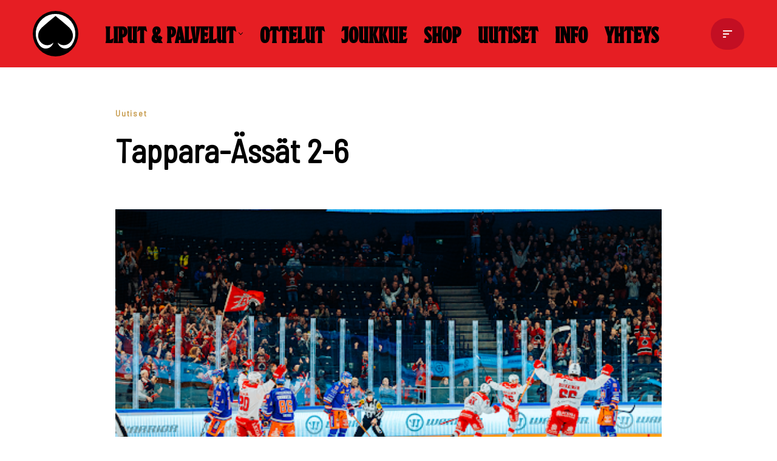

--- FILE ---
content_type: text/css
request_url: https://assat.com/wp-content/themes/assat/block-style.css?ver=1755700803
body_size: 7517
content:
/* WP BLOCK STYLES 
.wp-block-code code{display:block;white-space:pre-wrap;overflow-wrap:break-word}.wp-block-columns{display:flex;margin-bottom:1.75em;box-sizing:border-box;flex-wrap:wrap}@media (min-width:782px){.wp-block-columns{flex-wrap:nowrap}}.wp-block-columns.has-background{padding:1.25em 2.375em}.wp-block-columns.are-vertically-aligned-top{align-items:flex-start}.wp-block-columns.are-vertically-aligned-center{align-items:center}.wp-block-columns.are-vertically-aligned-bottom{align-items:flex-end}.wp-block-column{flex-grow:1;min-width:0;word-break:break-word;overflow-wrap:break-word}@media (max-width:599px){.wp-block-column{flex-basis:100%!important}}@media (min-width:600px) and (max-width:781px){.wp-block-column:not(:only-child){flex-basis:calc(50% - 1em)!important;flex-grow:0}.wp-block-column:nth-child(2n){margin-left:2em}}@media (min-width:782px){.wp-block-column{flex-basis:0;flex-grow:1}.wp-block-column[style*=flex-basis]{flex-grow:0}.wp-block-column:not(:first-child){margin-left:2em}}.wp-block-column.is-vertically-aligned-top{align-self:flex-start}.wp-block-column.is-vertically-aligned-center{align-self:center}.wp-block-column.is-vertically-aligned-bottom{align-self:flex-end}.wp-block-column.is-vertically-aligned-bottom,.wp-block-column.is-vertically-aligned-center,.wp-block-column.is-vertically-aligned-top{width:100%}.wp-block-image{margin:0 0 1em}.wp-block-image img{max-width:100%}.wp-block-image:not(.is-style-rounded) img{border-radius:inherit}.wp-block-image.aligncenter{text-align:center}.wp-block-image.alignfull img,.wp-block-image.alignwide img{width:100%}.wp-block-image .aligncenter,.wp-block-image .alignleft,.wp-block-image .alignright{display:table}.wp-block-image .aligncenter>figcaption,.wp-block-image .alignleft>figcaption,.wp-block-image .alignright>figcaption{display:table-caption;caption-side:bottom}.wp-block-image .alignleft{float:left;margin:.5em 1em .5em 0}.wp-block-image .alignright{float:right;margin:.5em 0 .5em 1em}.wp-block-image .aligncenter{margin-left:auto;margin-right:auto}.wp-block-image figcaption{margin-top:.5em;margin-bottom:1em}.wp-block-image.is-style-circle-mask img,.wp-block-image.is-style-rounded img{border-radius:9999px}.wp-block-image figure{margin:0}.wp-block-social-links{display:flex;flex-wrap:wrap;padding-left:0;padding-right:0;text-indent:0;margin-left:0}.wp-block-social-links .wp-social-link a,.wp-block-social-links .wp-social-link a:hover{text-decoration:none;border-bottom:0;box-shadow:none}.wp-block-social-links .wp-social-link.wp-social-link.wp-social-link{margin:4px 8px 4px 0}.wp-block-social-links .wp-social-link a{padding:.25em}.wp-block-social-links .wp-social-link svg{width:1em;height:1em}.wp-block-social-links.has-small-icon-size{font-size:16px}.wp-block-social-links,.wp-block-social-links.has-normal-icon-size{font-size:24px}.wp-block-social-links.has-large-icon-size{font-size:36px}.wp-block-social-links.has-huge-icon-size{font-size:48px}.wp-block-social-links.aligncenter{justify-content:center;display:flex}.wp-block-social-links.alignright{justify-content:flex-end}.wp-block-social-link{display:block;border-radius:9999px;transition:transform .2s ease;height:auto}.wp-block-social-link a{display:block;line-height:0;transition:transform .1s ease}.wp-block-social-link:hover{transform:scale(1.1)}.wp-block-social-links .wp-block-social-link .wp-block-social-link-anchor,.wp-block-social-links .wp-block-social-link .wp-block-social-link-anchor:active,.wp-block-social-links .wp-block-social-link .wp-block-social-link-anchor:hover,.wp-block-social-links .wp-block-social-link .wp-block-social-link-anchor:visited,.wp-block-social-links .wp-block-social-link .wp-block-social-link-anchor svg{color:currentColor;fill:currentColor}.wp-block-social-links.is-style-pill-shape .wp-social-link{width:auto}.wp-block-social-links.is-style-pill-shape .wp-social-link a{padding-left:.66667em;padding-right:.66667em}.wp-block-spacer{clear:both}.wp-block-video{margin:0 0 1em}.wp-block-video video{width:100%}.wp-block-video.aligncenter{text-align:center}.wp-block-video figcaption{margin-top:.5em;margin-bottom:1em}.has-text-align-center{text-align:center}.has-text-align-left{text-align:left}.has-text-align-right{text-align:right}#end-resizable-editor-section{display:none}.aligncenter{clear:both}.items-justified-left{justify-content:flex-start}.items-justified-center{justify-content:center}.items-justified-right{justify-content:flex-end}.items-justified-space-between{justify-content:space-between}.screen-reader-text{border:0;clip:rect(1px,1px,1px,1px);-webkit-clip-path:inset(50%);clip-path:inset(50%);height:1px;margin:-1px;overflow:hidden;padding:0;position:absolute;width:1px;word-wrap:normal!important}.screen-reader-text:focus{background-color:#ddd;clip:auto!important;-webkit-clip-path:none;clip-path:none;color:#444;display:block;font-size:1em;height:auto;left:5px;line-height:normal;padding:15px 23px 14px;text-decoration:none;top:5px;width:auto;z-index:100000}
*/

@import url('https://fonts.googleapis.com/icon?family=Material+Icons');


/* COLORS & FONTS SIZES: theme.json */

body {
	/*
	--container-width-large: 1700px;
	--container-width: 1100px;
	--container-width-small: 900px;
	--container-width-xsmall: 800px;
	--container-padding-x: 50px;
	--container-padding-y: 70px;
	--container-padding:  var(--container-padding-y) var(--container-padding-x);
	--color-lila: #454CA3; */
}

/*

@media (min-width: 300px) {
	.container {
		width: 100%;
		padding-right: 30px;
		padding-left: 30px;
	}
}


@media (min-width: 960px) {
	.container {
		width: 100%;
		padding-right: 60px;
		padding-left: 60px;
	}
} */
/*
@media (min-width: 1200px) {
	.container {
		width: 100%;
		padding-right: 80px;
		padding-left: 80px;
	}
}


@media (min-width: 1500px) {
	.container {
		width: 100%;
		padding-right: 112px;
		padding-left: 112px;
	}
} */


.takaisinlinkki a {
	color: #000000;
	text-decoration: none;
	display: flex;
	align-items: center;
	gap: 1em;
}

.takaisinlinkki a:before {
	content: url('/wp-content/themes/assat/img/arrow-left.svg');
}


h2.large {
	font-size: 12em;
	color: #E6E6E6;
	margin-bottom: 60px;
	line-height: normal;
}

@media (max-width: 1700px) {
	.container {
		padding-left: 3em;
		padding-right: 3em;
	}
}

@media (max-width: 600px) {
	.container {
		padding-left: 1em;
		padding-right: 1em;
	}
}

@media (max-width: 500px) {
	.container {
		padding-left: 15px;
		padding-right: 15px;
	}
}





/* buttons */

.wp-block-button:not(.is-style-primary):not(.is-style-secondary) a {
	cursor: pointer;
    box-sizing: border-box;
    background: transparent;
    color: #000000;
    border-style: solid;
    border-color: currentColor;
    fill: currentColor;
    border-width: 0px;
    border-radius: 0px;
    padding: var(--primarybtnpadding,13px 15px);
    font-weight: var(--btnfontweight,700);
    font-size: var(--btnfs,var(--bodyfontsize));
    line-height: var(--btnlineheight,1.6);
    letter-spacing: var(--btnletterspacing,var(--bodyletterspacing));
	text-transform: var(--btntexttransform,none);
	display: flex;
	padding-left: 0px;
	margin-bottom: 0.5em;
}

.wp-block-button:not(.is-style-primary):not(.is-style-secondary) a:before {
	content: url('/wp-content/themes/assat/img/ikoni_seuraava.svg');
	transform: rotate(270deg);
	display: block;
	margin-right: 1em;
}

.wp-block-button.is-style-primary.borderbtn a {
	border: 1px solid #E61E23;
	background-color: transparent;
	color: #E61E23;
}

.wp-block-button.is-style-primary.borderbtn a:hover {
	border: 1px solid #E61E23;
	background-color: #E61E23;
	color: #ffffff;
}
/*
p.small_ingress {
	font-size: 1.2em;
	line-height: 1.4;
	font-weight: 500;
}

p.has-large-font-size {
	font-size: 1.5em!important;
	line-height: 1.5;
	font-weight: 500;
}*/


.container-fluid {
    width: 100%;
    padding-right: 2.8em;
    padding-left: 2.8em;
    margin: 0 auto;
    max-width: var(--container);
}

.container-fluid>div {
	margin: 0 2.8em;
}

@media (max-width: 900px) {
	.container-fluid {
		padding-right: 1.5em;
		padding-left: 1.5em;
	}
	
	.container-fluid>div {
		margin: 0 1.5em;
	}
}

@media (max-width: 600px) {
	.container-fluid {
		padding-right: 0px;
		padding-left: 0px;
	}
	
	.container-fluid>div {
		margin: 0 15px;
	}
}



h2.mobile_large_title {
	font-size: 38vw;
	margin-left: -35px; 
}



#footer-menu {
	display: flex;
	flex-wrap: wrap;
	margin: 0em;
	padding: 0em;
}

#footer-menu li {
	width: 50%; 
	margin: 0px;
}

@media (max-width: 600px) {
	footer .wp-block-social-links {
		display: none!important;
	}

	#block-12 {
		display: none;
	}
}


/* buttons */

.is-style-secondary a.wp-block-button__link {
	font-weight: bold;
	text-transform: uppercase;
	font-size: 0.8em;
	letter-spacing: 1.8px;
}


/* valikko */
.primary-menu-ul li.current-menu-item {
	background-image: url('/wp-content/themes/assat/img/rasti.svg');
	background-position: center;
	background-repeat: no-repeat;
}

.icon-bar:nth-child(2) {
	width: 10px;
}

.icon-bar:nth-child(3) {
	width: 5px;
}

.is-menu-sidebar .navbar-toggle .icon-bar:nth-child(1) {
	width: 15px;
}

.is-menu-sidebar .navbar-toggle .icon-bar:nth-child(2) {
	width: 15px;
}

.is-menu-sidebar .navbar-toggle .icon-bar:nth-child(3) {
	width: 15px;
}

.builder-item--nav-icon, .header-menu-sidebar .close-sidebar-panel .navbar-toggle {
	padding: 10px;
	margin-top: 10px; 
}




/* single ottelu */
.single_ottelu_header {
	display: flex;
	justify-content: space-between;
	align-items: flex-start;
	margin-top: 4em;
	flex-wrap: wrap;
}

.single_ottelu_header .takaisinlinkki,
.single_ottelu_header .lippulinkki {
	width: 30%;
}

.single_ottelu_header .lippulinkki {
	text-align: right;
}


.single_ottelu_header .otteluinfo {
	width: 40%;
	text-align: center;
}

@media (max-width: 600px) {
	.single_ottelu_header .takaisinlinkki,
	.single_ottelu_header .lippulinkki {
		width: 100%;
	}

	.single_ottelu_header .lippulinkki {
		text-align: right;
	}


	.single_ottelu_header .otteluinfo {
		width: 100%;
		text-align: center;
		margin-top: 1em;
	}
}


.single_ottelu_header .ottelu-item {
	padding: 0em 1.5em 1.5em 1.5em;
  }
  
  .single_ottelu_header .joukkueet {
	display: flex;
	justify-content: space-between;
	margin-top: 2em;
	margin-bottom: 2em;
  }
  
  .single_ottelu_header .joukkueet .leftcol,
  .single_ottelu_header .joukkueet .rightcol {
	flex: 40%;
	max-width: 40%;
	text-align: center;
  }
  
  .single_ottelu_header .joukkueet .centercol {
	flex: 20%;
	max-width: 20%;
	text-align: center;
	align-self: center;
  }
  
  .single_ottelu_header .joukkueet .leftcol div,
  .single_ottelu_header .joukkueet .rightcol div {
	padding-top: 1.5em; 
	padding-bottom: 1em; 
  }
  
  .single_ottelu_header .joukkueet .leftcol img,
  .single_ottelu_header .joukkueet .rightcol img {
	max-width: 60%;
	display: block;
	margin: auto; 
  }
  
  .single_ottelu_header .joukkueet .centercol img {
	max-width: 80%;
	display: block;
	margin: auto; 
  }


  .single_ottelu_header .joukkueet .centercol div {
	display: flex;
	text-align: center;
	justify-content: center;
	align-items: center;
	font-size: var(--h4fontsize);
	font-weight: var(--h4fontweight);
	line-height: var(--h4lineheight);
	letter-spacing: var(--h4letterspacing);
	text-transform: var(--h4texttransform);
	font-family: var(--headingsfontfamily),var(--nv-fallback-ff);
	gap: 0.3em;
	margin-bottom: 0.5em;
  }
  
  .single_ottelu_header .joukkueet .centercol span.red {
	  font-size: var(--h6fontsize);
	  font-weight: var(--h6fontweight);
	  line-height: var(--h6lineheight);
	  letter-spacing: var(--h6letterspacing);
	  text-transform: var(--h6texttransform);
	  background-color: var(--nv-primary-accent);
	  color: #ffffff;
	  padding: 0.3em 0.8em;
	  display: inline-block;
  }
  
  .single_ottelu_header .joukkueet .centercol span.green {
	  font-size: var(--h6fontsize);
	  font-weight: var(--h6fontweight);
	  line-height: var(--h6lineheight);
	  letter-spacing: var(--h6letterspacing);
	  text-transform: var(--h6texttransform);
	  background-color: var(--nv-secondary-accent);
	  color: #000000;
	  padding: 0.3em 0.8em;
	  display: inline-block;
  }
  
  .single_ottelu_header .joukkueet .centercol span.black {
	  font-size: var(--h6fontsize);
	  font-weight: var(--h6fontweight);
	  line-height: var(--h6lineheight);
	  letter-spacing: var(--h6letterspacing);
	  text-transform: var(--h6texttransform);
	  background-color: #000000;
	  color: #ffffff;
	  padding: 0.3em 0.8em;
	  display: inline-block;
  }

  @media (max-width: 600px) { 
	.single_ottelu_header .joukkueet .centercol span.red,
	.single_ottelu_header .joukkueet .centercol span.green,
	.single_ottelu_header .joukkueet .centercol span.black {
		
		font-size: 10px;
		
	  }
  }

  .single_ottelu_header .links {
	  display: flex;
	  flex-wrap: wrap;
	  justify-content: center;
	  gap: 2em;
	  align-items: center;
	  margin-top: 2em;
  }

  .accordion.videot {
	  margin-bottom: 4em!important; 
  }


  /* Single ottelu - kokoonpanot */

.kokoonpano_wrapper {
	margin-bottom: 4em;
	display: flex;
	justify-content: space-between
}

.kokoonpano_wrapper > div {
	width: 80%;
}

.kokoonpano_row {
	display: flex;
	gap: 2em;
	justify-content: center;
	align-items: flex-start;
	margin-bottom: 2em;
	
}

@media (max-width: 600px) {
	.kokoonpano_wrapper {
		flex-wrap: wrap;
	}
	
	.kokoonpano_wrapper > div {
		width: 100%;
	}

	.kokoonpano_row {
		gap: 0.5em;
		
	}
	
	
}


.kokoonpano_row > div img {
	width: 4em;
	aspect-ratio: 1 / 1;
	object-position: top;
	object-fit: cover;
}

.kokoonpano_row > div {
	display: flex;
	gap: 1em;
	align-items: flex-end;
	line-height: normal;
}

.kokoonpano_row > div h6 {
	margin-bottom: 0.1em;
}

@media (max-width: 600px) {
	.kokoonpano_row > div {
		flex-wrap: wrap;
		gap: 0.2em;
	}

	.kokoonpano_row > div h6,
	.kokoonpano_row > div strong {
		font-size: 11px;
	}
	
	
}















/* Accordion */
.accordion {
	margin-top: 0.7em;
	margin-bottom: 0px!important;
	border: 1px solid #B4B4B4;
}

.accordion .a_header {
	padding: 1em 1.5em;
	display: flex;
	justify-content: space-between;
	align-items: center;
}

@media (max-width: 600px) {
	.accordion .a_header {
		padding: 1em;
	}
}

.accordion .a_header span {
	font-size: calc(var(--h5fontsize) * 0.8);
    font-weight: var(--h5fontweight);
    line-height: var(--h5lineheight);
    letter-spacing: var(--h5letterspacing);
	text-transform: var(--h5texttransform);
	
}

.accordion .a_header:after {
	content: url(/wp-content/themes/assat/img/ikoni_plus.svg);
	width: 3.75em;
	height: 3.75em;
	background-color: var(--nv-primary-accent);
	display: flex;
	justify-content: center;
	align-items: center;
	border-radius: 3.75em;
	padding-top: 5px;
}

@media (max-width: 600px) {
	.accordion .a_header:after {
		width: 2em;
		height: 2em;
		border-radius: 2em;
	}
}

.accordion.show .a_header:after {
	background-color: #555555;
	transform: rotate(45deg);
}

.accordion .a_content {
	  border-top: 1px solid #E6E6E6;
	  display: none;
	  padding: 2em;
}

@media (max-width: 600px) {
	.accordion .a_content {
		padding: 1em;
 	}
}

.accordion.show .a_content {
	display: block;
}

.accordion.disabled {
	color:#B4B4B4;
}

.accordion.disabled .a_header:after {
	background-color:#B4B4B4;
}





.accordion.threecol .a_content > div {
	display: flex;
}

.accordion.threecol .a_content .leftcol {
	width: 25%;
}

.accordion.threecol .a_content .centercol {
	width: 50%;
}

.accordion.threecol .a_content .rightcol {
	width: 25%;
}




/* infobox */ 

.infobox {
	padding: 2em;
	height: 100%;
}











/* elementtien väli */


.element-space-between {
	margin-top: 8em;
	margin-bottom: 8em;
}

.element-space-between-large {
	margin-top: 10em;
	margin-bottom: 10em;
}

.element-space-bottom {
	margin-bottom: 8em;
}

.element-space-top {
	margin-top: 8em;
}


@media (min-width: 960px) {
	.neve-main > .single-post-container .nv-single-post-wrap.col {
		max-width: 100%;
	}
}

.nv-index-posts, .nv-single-post-wrap {
    margin-bottom: 0px;
}






/* single pelaaja */
.single .pelaajainfo {
	display: flex;
	justify-content: space-between;
	align-items: flex-start;
	flex-wrap: wrap;
	gap: 10em;
	margin-bottom: 4em; 
}

.single .pelaajainfo .infoarea {
	max-width: 50%;
	flex: 50%;
}

.single .pelaajainfo .imgarea {
	max-width: calc(50% - 10em);
	flex: calc(50% - 10em);
}

.single .pelaajainfo .infoarea .playerinfo {
	display: flex; 
	gap: 1em; 
	align-items: flex-start;
	justify-content: space-between;
	margin-top: 3em;
	margin-bottom: 4em;
}

.single .pelaajainfo .infoarea .playerinfo h6 {
	color: var(--nv-c-2);
	margin-bottom: 0.2em;
}

.single .pelaajainfo .infoarea .playerinfo span {
	font-size: 1.1em;
}

.single .pelaajainfo .kummiyritys {
	display: flex;
	justify-content: space-between;
	gap: 2em;
	margin-top: 1.5em;
}

.single .pelaajainfo .kummiyritys img {
	max-width: 40%;
	position:relative;
	display: block;
}

.ennatykset_saavutukset {
	margin: 4em 0 4em 0;
	display: flex;
	gap: 2em;
	flex-wrap: wrap;
}

.ennatykset_saavutukset > div {
	flex: calc( (100% - 2em) / 2);
	max-width: calc( (100% - 2em) / 2);
}

.ennatykset_saavutukset h5 {
	font-size: 1.1em;
}

.ennatykset_saavutukset > div > div {
	border-bottom: 1px solid #E6E6E6;
	padding: 0.4em 0;
}

.ennatykset_saavutukset .ennatykset > div {
	display: flex;
	gap: 2em;
	align-items: center;
}

.ennatykset_saavutukset .ennatykset h6 {
	margin: 0em;
	color: var(--nv-c-2);
	flex: 5em;
	max-width: 5em;
}

.single .pelaajainfo .img-wrapper {
	position: relative;
	background-color: var(--nv-primary-accent);
}

.single .pelaajainfo .img-wrapper img {
	aspect-ratio: 1/1;
    object-fit: cover;
    object-position: top;
    display: block;
}

.single .pelaajainfo .img-wrapper .overlay_area {
	position: absolute;
	left:0;
  	top:0;
  	bottom:0;
  	right:0;
	z-index: 1;
	display: flex;
	align-items: flex-end;
	justify-content: flex-end;
	background-image: url(/wp-content/themes/assat/img/scrim.png);
	background-position: bottom right;
	background-repeat: no-repeat;
}

.single .pelaajainfo .img-wrapper .overlay_area span {
	color: #ffffff;
	font-family: var(--headingsfontfamily),var(--nv-fallback-ff);
	font-size: 300px;
	line-height: 300px;
	margin-right: 40px;
	margin-bottom: 30px;
}

.single .pelaajainfo iframe {
	width: 100%;
    height: 35em;
}

@media (max-width: 1199.99px) {
	.single .pelaajainfo {
		gap: 4em;
	}
	.single .pelaajainfo .infoarea {
		max-width: 100%;
		flex: 100%;
	}
	
	.single .pelaajainfo .imgarea {
		max-width: 100%;
		flex: 100%;
	}
}

.single-pelaaja .single-post-container {
}







/* news */
.wp-block-query .taxonomy-category a {
	font-size: var(--h6fontsize);
    font-weight: var(--h6fontweight);
    line-height: var(--h6lineheight);
    letter-spacing: var(--h6letterspacing);
	text-transform: var(--h6texttransform);
	margin: 1.7em 0em 0.9em 0em;
	display: block;
	color: var(--nv-c-2); 
	text-decoration: none;
}





/* ottlulistaus */

.assat_otteluohjelma-container .filter_area {
	margin-top: 2em;
	margin-bottom: 2em;
  }
  .assat_otteluohjelma-container .title_area {
	display: flex;
	justify-content: space-between;
	align-items: center;
	gap: 2em;
	margin-bottom: 1em;
  }

  @media (max-width: 1150px) {
	.assat_otteluohjelma-container .title_area { 
		flex-wrap: wrap;
	}
	.assat_otteluohjelma-container .title_area > * { 
		flex: 100%;
		max-width: 100%;
	}
  }
  
  .assat_otteluohjelma-container .title_area .left-area {
	display: flex;
	align-items: center;
	gap: 0.5em;
  }
  
  .assat_otteluohjelma-container .title_area .left-area a.change_month_link {
	background-color: #F0F0F0;
	width: 2em;
	height: 2em;
	border-radius: 2em;
	text-align: center;
	display: flex;
	justify-content: center;
	align-items: center;
	transform: rotate(90deg);
  }
  
  .assat_otteluohjelma-container .title_area .left-area a#show_next_month {
	transform: rotate(270deg);
	margin-right: 2em;
  }
  
  .assat_otteluohjelma-container #monthname {
	font-size: var(--h5fontsize);
	font-weight: var(--h5fontweight);
	line-height: var(--h5lineheight);
	letter-spacing: var(--h5letterspacing);
	text-transform: var(--h5texttransform);
  }
  
  .assat_otteluohjelma-container .title_area .right-area {
	display: flex;
	align-items: center;
	gap: 1em;
  }

  .assat_otteluohjelma-container .title_area .right-area > * {
	display: flex;
	align-items: center;
	gap: 0.5em;
  }

  @media (max-width: 700px) {
	.assat_otteluohjelma-container .title_area .right-area {
		flex-wrap: wrap;
	}
	.assat_otteluohjelma-container .title_area .right-area div {
		flex: 100%;
		max-width: 100%;
	}
  }
  
  .assat_otteluohjelma-container .title_area .right-area a.type {
	background-color: #F0F0F0;
	width: 4em;
	height: 4em;
	border-radius: 4em;
	text-align: center;
	display: flex;
	justify-content: center;
	align-items: center;
  }
  
  .assat_otteluohjelma-container .title_area .right-area a.type.current {
	background-color: var(--nv-primary-accent);
  }
  
  .assat_otteluohjelma-container .title_area .right-area a.type img.unchecked {
	display: block;
  }
  
  .assat_otteluohjelma-container .title_area .right-area a.type img.checked {
	display: none;
  }
  
  .assat_otteluohjelma-container .title_area .right-area a.type.current img.unchecked {
	display: none;
  }
  
  .assat_otteluohjelma-container .title_area .right-area a.type.current img.checked {
	display: block;
  }
  
  .assat_otteluohjelma-container .title_area .right-area a.download {
	margin-right: 1em;
	color: #000000;
	text-decoration: none;
	display: flex;
	align-items: center;
	gap: 0.3em;
  }
  
  .otteluohjelma_wrapper {
	  border-top: 1px solid #B4B4B4;
	  border-bottom: 1px solid #B4B4B4;
  }
  
  .otteluohjelma_wrapper .montharea {
	display: none;
  }
  
  .otteluohjelma_wrapper .montharea.current {
	 display: block;
   }

  #show_all_months {
	  margin-left: 3em; 
  }
  
  
  .otteluohjelma_wrapper .ottelu-item {
	position: relative;
	border-bottom: 1px solid #E6E6E6;
  }
  
  
  .ottelu_overlay {
	position:absolute;
	left:0;
	top:0;
	bottom:0;
	right:0;
  }
  
  .otteluohjelma_wrapper .ottelu-item .inner {
	position:relative;
	  pointer-events: none;
	  z-index: 1;
	display: flex;
	justify-content: space-between;
	padding: 2em;
	flex-wrap: wrap;
  }
  
  .otteluohjelma_wrapper .ottelu-item .inner a {
	pointer-events: all;
	position:relative;
  }

  .otteluohjelma_wrapper .teemanimi {
	display: block;
	margin-top: 0.5em;
	font-weight: bold;
  }
  
  
  
  .otteluohjelma_wrapper .ottelu-item .inner > * {
	width: 33%;
  }
  
  .otteluohjelma_wrapper .ottelu-item.pelattu {
	background-color: #f7f7f7;
  }
  
  .otteluohjelma_wrapper .ottelu-item .info-area {
	display: flex;
	justify-content: center;
	align-items: center;
	gap: 2em;
	text-align: center;
  }

  .otteluohjelma_wrapper .ottelu-item .date-area .date-span {
	  display: block;
	  font-weight: bold;
  }

  .otteluohjelma_wrapper .ottelu-item .date-area .divider-span {
	display: none;
}
  
  .otteluohjelma_wrapper .ottelu-item .links-area {
	text-align: right;
	align-self: center;
	display: flex;
	  justify-content: flex-end;
	  gap: 0.5em;
  }
  
  .otteluohjelma_wrapper .ottelu-item .info-area .center-area {
	align-self: center;
  }
  
  .otteluohjelma_wrapper .ottelu-item .info-area .center-area div {
	display: flex;
	text-align: center;
	justify-content: center;
	align-items: center;
	font-size: var(--h4fontsize);
	font-weight: var(--h4fontweight);
	line-height: var(--h4lineheight);
	letter-spacing: var(--h4letterspacing);
	text-transform: var(--h4texttransform);
	font-family: var(--headingsfontfamily),var(--nv-fallback-ff);
	gap: 0.3em;
	margin-bottom: 0.5em;
  }
  
  .otteluohjelma_wrapper .ottelu-item .info-area .center-area span.red {
	  font-size: var(--h6fontsize);
	  font-weight: var(--h6fontweight);
	  line-height: var(--h6lineheight);
	  letter-spacing: var(--h6letterspacing);
	  text-transform: var(--h6texttransform);
	  background-color: var(--nv-primary-accent);
	  color: #ffffff;
	  padding: 0.3em 0.8em;
	  display: inline-block;
  }
  
  .otteluohjelma_wrapper .ottelu-item .info-area .center-area span.green {
	  font-size: var(--h6fontsize);
	  font-weight: var(--h6fontweight);
	  line-height: var(--h6lineheight);
	  letter-spacing: var(--h6letterspacing);
	  text-transform: var(--h6texttransform);
	  background-color: var(--nv-secondary-accent);
	  color: #000000;
	  padding: 0.3em 0.8em;
	  display: inline-block;
  }
  
  .otteluohjelma_wrapper .ottelu-item .info-area .center-area span.black {
	  font-size: var(--h6fontsize);
	  font-weight: var(--h6fontweight);
	  line-height: var(--h6lineheight);
	  letter-spacing: var(--h6letterspacing);
	  text-transform: var(--h6texttransform);
	  background-color: #000000;
	  color: #ffffff;
	  padding: 0.3em 0.8em;
	  display: inline-block;
  }
  
  .otteluohjelma_wrapper .ottelu-item .info-area img {
	max-width: 5em;
	display: block;
  }
  
  .otteluohjelma_wrapper .ottelu-item h6 {
	margin-bottom: 0px;
	margin-top: 0.5em;
  }
  
  .otteluohjelma_wrapper .ottelu-item .linkkityyli a {
	background-color: transparent;
	border: 1px solid #000000;
	color: #000000;
  }
  
  .otteluohjelma_wrapper .ottelu-item .linkkityyli:hover a {
	background-color: var(--nv-primary-accent);
	border: 1px solid var(--nv-primary-accent);
  }

  .harjoituspeli { display: none; }

  
  
  @media (max-width: 960px) {
	  .otteluohjelma_wrapper .ottelu-item .inner > * {
		  width: 100%; 
	  }
  
	  .otteluohjelma_wrapper .ottelu-item .inner .date-area {
		  order: 2;
		  text-align: center;
		  margin: 1em 0;
	  }
  
	  .otteluohjelma_wrapper .ottelu-item .inner .info-area {
		  order: 1;
	  }
  
	  .otteluohjelma_wrapper .ottelu-item .inner .links-area {
		  order: 3;
		  justify-content: center;
	  }

	  .otteluohjelma_wrapper .ottelu-item .date-area .date-span {
		display: inline-block;
		font-weight: normal;
		}

	  .otteluohjelma_wrapper .ottelu-item .date-area .divider-span {
		display: inline-block;
		}

		.otteluohjelma_wrapper .ottelu-item .date-area .lb-span {
			display: none;
			}
	
  }


  .home_header {

  }

@media (max-width: 1199.99px) {
	.home_header > div {
		flex: 100%;
		max-width: 100%;
	}

	.home_header .ottelut_col {
		display: flex;
		flex-wrap: wrap;
		gap: 2em;
		flex-direction: row!important;
	}

	.home_header .ottelut_col > div {
		flex: calc( (100% - 2em) / 2 );
		max-width: calc( (100% - 2em) / 2 );
		height: 450px!important;
	}
}



@media (max-width: 800px) {
	.home_header .ottelut_col {
		display: flex;
		flex-wrap: wrap;
		gap: 2em;
		flex-direction: column!important;
	}

	.home_header .ottelut_col > div {
		flex: 100%;
		max-width: 100%;
		height: auto!important; 
	}
}


@media (max-width: 1199.99px) {
	.sarjataulukko_columns {
		flex-wrap: wrap;
		flex-direction: column;
	}
}


.imagesliders {
	padding-left: 0px;
    padding-right: 0px;
}
  
.wp-block-columns.is-style-gapless {
	gap: 0px;
	margin-bottom: 0px!important; 
}

.eedee-gutenslider-nav.eedee-gutenslider-prev,
.eedee-gutenslider-nav.eedee-gutenslider-next {
	display: none;
}



/* slider */
.slidertextgroup {
	width: 80%;
	margin-left: auto;  
}

.slidertextgroup.img-right {
	margin-left: 0;
	margin-right: auto;  
}

@media (max-width: 1199.99px) {
	.slidertextgroup {
		width: calc(100% - 1.5em);
	}

	.slidercolumns {

	}

	.slidercolumns .img-column {

	}
}

@media (max-width: 781px) {
	.slidertextgroup {
		width: 100%;
		margin-top: 1.5em;
	}

	.slidercolumns .img-column {
		order: 1!important;
	}

	.slidercolumns .txt-column {
		order: 2!important;
		margin-bottom: 3em;
	}
}



/* cover nostot */

.nosto-cover {
	padding: 2.2em 1.5em;
}

.nosto-cover > div {
	height: 100%; 
}

.nosto-cover.kausikortit {
	
}

.nosto-cover.kausikortit > div {
	width: 70%!important; 
}


/* wide col */

.wd-col {
	width: 80%;
}

@media (max-width: 781px) {
	.wd-col {
		width: 100%;
	}
}



/* kk-nosto */
.kk-nosto {
	border-radius: 3px;
}



/* news */ 
.single-post article .entry-header,
.single-post article .nv-author-biography,
.single-post article .entry-content > * {
	max-width: 900px;
	margin-left: auto;
	margin-right: auto;
}

.single-post article .entry-content > .nv-thumb-wrap {
}

.single-post article .nv-thumb-wrap img {
	margin: auto;
	display: block;
	width: 100%;
	margin-bottom: 2em;
}

.single-post article p.ingressi {
	font-size: var(--h5fontsize);
    font-weight: var(--h5fontweight);
    line-height: var(--h5lineheight);
    letter-spacing: var(--h5letterspacing);
	text-transform: var(--h5texttransform);
	font-family: var(--h5fontfamily);
	margin-bottom: 3em;
	margin-top: 2em;
}

.single-post .nv--yoast-breadcrumb {
	display: none;
}

.single-post article h1.title.entry-title {
	font-size: var(--h4fontsize);
    font-weight: var(--h4fontweight);
    line-height: var(--h4lineheight);
    letter-spacing: var(--h4letterspacing);
	text-transform: none!important;
	font-family: var(--h4fontfamily);
}

.single-post article .category a {
	font-size: var(--h6fontsize);
    font-weight: var(--h6fontweight);
    line-height: var(--h6lineheight);
    letter-spacing: var(--h6letterspacing);
	font-family: var(--h6fontfamily);
	color: var(--nv-c-2);
}

.nv-author-elements-wrapper {
	justify-content: flex-start;
}

.nv-author-elements-wrapper h4 {
	font-size: var(--bodyfontsize);
    line-height: var(--bodylineheight);
    letter-spacing: var(--bodyletterspacing);
    font-family: var(--bodyfontfamily),var(--nv-fallback-ff);
}

.single-post .nv-title-meta-wrap {
	display: flex;
    flex-direction: column;
}

.single-post .nv-title-meta-wrap h1 {
	order: 2;
}



/* table */

.wp-block-table thead {
	border-bottom: 0px solid;
}

.wp-block-table thead th {
	border: 0px solid;
	font-size: var(--h6fontsize);
    font-weight: var(--h6fontweight);
    line-height: var(--h6lineheight);
    letter-spacing: var(--h6letterspacing);
	text-transform: var(--h6texttransform);
	font-family: var(--h6fontfamily);
	border-right: 1px solid #B4B4B4!important;
	text-align: center;
}

.wp-block-table.is-style-stripes tbody tr:nth-child(odd) {
    background-color: #F0F0F0;
}

.wp-block-table.is-style-stripes tbody tr:nth-child(even) {
    background-color: #F7F7F7;
}

.wp-block-table.is-style-stripes tbody tr td {
	border-right: 1px solid #B4B4B4;
	text-align: center;
}






.wp-block-post h5 a {
	color: inherit;
    text-decoration: none;
}

.juniorinostot h6 {
	margin-top: 1em;
	margin-bottom: 1em;
}

.nv-author-biography {
	display: none; 
}





.tulevat_kotipelit-container {
	margin-bottom: 2em;
}

.tulevat_kotipelit-container .ottelu-item {
	display: flex;
	gap: 2em;
	align-items: center;
	justify-content: space-between;
	padding-top: 1.5em;
	padding-bottom: 1.5em;
	border-bottom: 1px solid #B4B4B4;
}

.tulevat_kotipelit-container .joukkueet {
	flex: 40%;
	max-width: 40%;
	display: flex;
	justify-content: center;
	align-items: center;
	gap: 1em;
}

.tulevat_kotipelit-container .joukkueet img {
	max-width: 3em;
}

.tulevat_kotipelit-container .inforow {
	flex: 25%;
	max-width: 25%;
}


.tulevat_kotipelit-container .datearea img {
	margin-right: 0.5em;
}

.tulevat_kotipelit-container .inforow div {
	text-align: right;
}

.tulevat_kotipelit-container.v2 .inforow div {
	text-align: left;
}

.tulevat_kotipelit-container.v2 .inforow a {
	display: inline-block;
}

.tulevat_kotipelit-container.v2 .linkrow {
	text-align: right;
	flex: 25%;
	max-width: 25%;
}

.tulevat_kotipelit-container.v2 .linkrow > div {
	display: inline-block;
}

@media (max-width: 800px) {

	.tulevat_kotipelit-container.v2 > div {
		flex-wrap: wrap;
		gap: 0px;
	}
	.tulevat_kotipelit-container.v2 .inforow {
		order: 2;
		flex: 50%;
		max-width: 50%;
	}

	.tulevat_kotipelit-container.v2 .joukkueet {
		order: 1;
		flex: 100%;
		max-width: 100%;
	}

	.tulevat_kotipelit-container.v2 .linkrow {
		order: 3;
		flex: 45%;
		max-width: 45%;
	}

}

@media (max-width: 500px) {

	.tulevat_kotipelit-container.v2 > div {
		flex-wrap: wrap;
		gap: 1.2em;
	}
	.tulevat_kotipelit-container.v2 .inforow {
		order: 1;
		flex: 100%;
		max-width: 100%;
	}

	.tulevat_kotipelit-container.v2 .joukkueet {
		order: 2;
		flex: 100%;
		max-width: 100%;
	}

	.tulevat_kotipelit-container.v2 .linkrow {
		order: 3;
		flex: 100%;
		max-width: 100%;
	}

	.tulevat_kotipelit-container.v2 .inforow > div {
		text-align: center;
	}

	.tulevat_kotipelit-container.v2 .linkrow {
		text-align: center;
	}

}








/* tilastot */

.stats-home, .stats-away {
	width: 40%;
	font-size: .8em;
	border-bottom: 1px solid var(--nv-text-color);
	padding: 0.5em;
}

.stats-home {
	text-align: right;
}

.stats-time {
	width: 20%;
	text-align: center;
	font-size: .8em;
    border-bottom: 1px solid var(--nv-text-color);
	padding: 0.5em;
}

tr.period {
	margin-top: 2em;
	background-color: var(--nv-primary-accent);
	color: #ffffff;
	text-transform: uppercase; 
}

tr.period th {
	padding: 0.5em;
}

.stats-empty {
	text-align: center;
	font-size: .8em;
    border-bottom: 1px solid var(--nv-text-color);
	padding: 0.5em;
}

@media (max-width: 600px) {
	.stats-home, .stats-away, .stats-time, .stats-empty  {
		font-size: .6em;
		line-height: 1.3;
	}
}

.wp-block-query-pagination-numbers span,
.wp-block-query-pagination-numbers a {
	font-size: 1em;
	font-weight: bold;
}




.firts_news h4 a,
.firts_news h4 a:hover {
	color: #000000;
	text-decoration: none;
}

a.wp-block-post-excerpt__more-link
a.wp-block-post-excerpt__more-link:hover {
	color: #000000!important;
}







.single-post h3 {
	font-size: 2.5em;
}

.single-post h4 {
	font-size: 2em;
}

p a {
	color: var(--nv-c-2);
}

.wp-block-post-excerpt__more-link {
	color: var(--nv-c-2);
}



.ennakko h3 {
	font-size: 2.5em;
}






/* new front page */

.pikalinkit_new .is-layout-grid {
    gap: 32px;
}

.pikalinkit_new .is-layout-grid h5 a {
	color: #ffffff;
	text-decoration: none;
}

@media (max-width: 1200px) {
	.pikalinkit_new .is-layout-grid {
		grid-template-columns: repeat(2, minmax(0, 1fr));
	}
}

@media (max-width: 700px) {
	.pikalinkit_new .is-layout-grid {
		grid-template-columns: repeat(1, minmax(0, 1fr));
	}
}



.front_ottelut {
	padding-left: 0px;
	padding-right: 0px;
	background: linear-gradient(
	  to right,
	  #000000 0%,
	  #000000 50%,
	  #f0f0f0 50%,
	  #f0f0f0 100%
	);
}

.front_ottelut .container > div {
	display: flex;
}

.front_ottelut .container .front_aiemmat_ottelut_version2-container {
	max-width: 25%;
	flex: 25%;
}

.front_ottelut .container .front_tulevat_ottelut_version2-container {
	max-width: 75%;
	flex: 75%;
	background-color: #f0f0f0;
}








.front_aiemmat_ottelut_version2-container {
	height: 100%;
	padding: 2em 0 2em 0em;
	color: #ffffff;
}

.front_aiemmat_ottelut_version2-container .ottelu-item .joukkueet {
	display: flex;
	justify-content: center;
	align-items: center;
	gap: 1.5em;
	margin-top: 1.5em;
	margin-bottom: 1.5em;
}

.front_aiemmat_ottelut_version2-container .joukkueet img {
	max-width: 60px
}

.front_aiemmat_ottelut_version2-container .ottelu-item .topinfo {
	color: #ffffff;
}

.front_aiemmat_ottelut_version2-container .centercol {
	font-family: var(--headingsfontfamily), var(--nv-fallback-ff);
	font-size: 3em;
	display: flex;
	gap: 15px;
	justify-content: center;
	align-items: center;
}


.front_aiemmat_ottelut_version2-container .inforow a {
	background-color: #333333;
	color: #ffffff;
}




.front_tulevat_ottelut_version2-container {

	height: 100%;
	padding: 2em 0 2em 0em;
}


.front_tulevat_ottelut_version2-container .ottelut_area  {
	display: grid;
	grid-template-columns: repeat(3, minmax(0, 1fr));
	height: 100%;
}

.front_tulevat_ottelut_version2-container .ottelut_area .ottelu-item {
	padding-left: 2em;
	padding-right: 2em;
	border-right: 1px solid #B4B4B4;
}

.front_tulevat_ottelut_version2-container .ottelut_area .joukkueet {
	display: flex;
	justify-content: center;
	align-items: center;
	gap: 1.5em;
	margin-top: 1.5em;
	margin-bottom: 1.5em;
}

.front_tulevat_ottelut_version2-container .ottelut_area .joukkueet img {
	max-width: 60px
}

.front_tulevat_ottelut_version2-container .inforow, .front_aiemmat_ottelut_version2-container .inforow {
	display: inline-block;
}

.front_tulevat_ottelut_version2-container .date-span, .front_aiemmat_ottelut_version2-container .date-span {
	font-family: var(--h6fontfamily);
	font-size: 1em;
	font-weight: bold;
	text-transform: uppercase;
}


@media (max-width: 1400px) {

	.front_tulevat_ottelut_version2-container .ottelut_area {
		grid-template-columns: repeat(2, minmax(0, 1fr));
	}

	.front_tulevat_ottelut_version2-container .ottelut_area .ottelu-item:nth-of-type(3) {
		display: none;
	}

	.front_ottelut .container .front_aiemmat_ottelut_version2-container {
		max-width: 33.33%;
		flex: 33.33%;
	}
	
	.front_ottelut .container .front_tulevat_ottelut_version2-container {
		max-width: 66.66%;
		flex: 66.66%;
		background-color: #f0f0f0;
	}

}


@media (max-width: 1100px) {

	.front_tulevat_ottelut_version2-container .ottelut_area {
		grid-template-columns: repeat(1, minmax(0, 1fr));
	}

	.front_tulevat_ottelut_version2-container .ottelut_area .ottelu-item:nth-of-type(3) {
		display: none;
	}

	.front_tulevat_ottelut_version2-container .ottelut_area .ottelu-item:nth-of-type(2) {
		display: none;
	}

	.front_ottelut .container .front_aiemmat_ottelut_version2-container {
		max-width: 50%;
		flex: 50%;
	}
	
	.front_ottelut .container .front_tulevat_ottelut_version2-container {
		max-width: 50%;
		flex: 50%;
		background-color: #f0f0f0;
	}

}

@media (max-width: 750px) {

	.front_ottelut { background: transparent; }

	.front_ottelut .container .front_aiemmat_ottelut_version2-container {
		max-width: 100%;
		flex: 100%;
		background-color: #000000;
	}
	
	.front_ottelut .container .front_tulevat_ottelut_version2-container {
		max-width: 100%;
		flex: 100%;
		background-color: #f0f0f0;
	}

	.front_ottelut .container > div {
		flex-wrap: wrap;
	}

	.front_ottelut .container .front_aiemmat_ottelut_version2-container .ottelu-item {
		padding-left: 2em;
    	padding-right: 2em;
	}

	.front_ottelut .container .front_tulevat_ottelut_version2-container .ottelu-item {
		border-right: 0px solid #B4B4B4;
	}

	
	

}





/* new lipunmyynti */

.luvut_grid {
	max-width: 1400px;
	justify-content: center;
	margin: auto;
}

@media (max-width: 450px) {
	.luvut_grid {
		grid-template-columns: repeat(1, minmax(0, 1fr))!important;
		gap: 1em;
	}
}


.hallikartta-container {
	display: flex;
	justify-content: space-between;
	align-items: center;
}

.hallikartta-container .katsomotiedot {
	max-width: 33%;
	flex: 33%;
}

.hallikartta-container .kartta {
	max-width: 66%;
	flex: 66%;
	position: relative;
}



@media (max-width: 1200px) {
	.hallikartta-container {
		flex-wrap: wrap;
	}

	.hallikartta-container .kartta {
		max-width: 100%;
		flex: 100%;
	}

	.hallikartta-container .katsomotiedot {
		max-width: 100%;
		flex: 100%;
	}
}

.hallikartta-container .katsomotiedot .katsomotiedot-item .karttakuva {
	display: none;
}

@media (max-width: 900px) {
	.hallikartta-container .kartta {
		display: none;
	}

	.hallikartta-container .katsomotiedot .katsomotiedot-item .karttakuva {
		display: block;
	}

	
}




/* devmode */
.hallikartta-container .kartta.devmode img {
	position: static;
}

.hallikartta-container .kartta {
	height: unset;
}

.hallikartta-container .kartta svg {
	max-width: -webkit-fill-available;
}

.hallikartta-container .kartta svg .e.active {
	fill: #C79C4E;
}

.hallikartta-container .kartta svg .h.active, .hallikartta-container .kartta svg .i.active, .hallikartta-container .kartta svg .c.active, .hallikartta-container .kartta svg .f.active {
	fill: #000000;
	font-weight: bold;
}


.hallikartta-container .kartta svg .e:hover {
	fill: #C79C4E;
	cursor: pointer;
}


.hallikartta-container .kartta svg .f {
	font-family: var(--h2fontfamily);
    font-weight: var(--h2fontweight);
    line-height: var(--h2lineheight);
    letter-spacing: var(--h2letterspacing);
    text-transform: var(--h2texttransform);
}




.hallikartta-container .kartta.nbr1 #katsomo_1 { z-index: 11; }
.hallikartta-container .kartta.nbr2 #katsomo_2 { z-index: 11; }
.hallikartta-container .kartta.nbr3 #katsomo_3 { z-index: 11; }
.hallikartta-container .kartta.nbr4 #katsomo_4 { z-index: 11; }
.hallikartta-container .kartta.nbr5 #katsomo_5 { z-index: 11; }




.hallikartta-container .katsomotiedot .katsomotiedot-item {
	margin-bottom: 3px;
}

.hallikartta-container .katsomotiedot .katsomotiedot-item .title-area {
	background-color: #F0F0F0;
	display: flex;
	justify-content: space-between;
	align-items: center;
	color: #555555;
	height: 5em;
	padding-left: calc(1.5em - 10px);
	padding-right: 1.5em;
	border-left: 10px solid #F0F0F0;
}

.hallikartta-container .katsomotiedot .katsomotiedot-item.open .title-area {
	background-color: #ffffff;
	color: #000000;
	border-left: 10px solid #BA8B47;
}

.hallikartta-container .katsomotiedot .katsomotiedot-item .title-area .title-span {
	font-size: var(--h5fontsize);
    font-weight: var(--h5fontweight);
    line-height: var(--h5lineheight);
    letter-spacing: var(--h5letterspacing);
	text-transform: var(--h5texttransform);
	font-family: var(--h5fontfamily);
}

.hallikartta-container .katsomotiedot .katsomotiedot-item .content-area {
	padding: 1.5em;
}

.hallikartta-container .katsomotiedot .katsomotiedot-item.open .content-area {}







.front_linkkilaatikot-container .linkkilaatikot-wrapper {
	display: grid;
	grid-template-columns: repeat(3, 1fr);
	gap: 32px;
  }
  
  .front_linkkilaatikot-container .linkkilaatikko {
	position: relative;
  display: flex;
  flex-direction: column;
  justify-content: space-between;
  width: 100%;
  aspect-ratio: 548 / 310;
  text-decoration: none;
  overflow: hidden;
  padding: 70px 50px 50px 50px;
  }

  /* taustakuva omana kerroksenaan */
  .front_linkkilaatikot-container .linkkilaatikko::after {
	content: "";
	position: absolute;
	inset: 0;
	background-image: var(--bg-image);
	background-size: cover;
	background-position: center;
	z-index: 0;
	opacity: 0.25;
	  mix-blend-mode: screen;
	  -webkit-filter: grayscale(100%);
         filter: gray;
  }
  
  .front_linkkilaatikot-container .linkkilaatikko .overlay {
	position: absolute;
  inset: 0;
  width: 100%;
  height: 100%;
  object-fit: cover;
  pointer-events: none;
  z-index: 1;
  }

  .front_linkkilaatikot-container  .linkkilaatikko .laatikko-content {
	position: relative;
  z-index: 2;
  display: flex;
  flex-direction: column;
  height: 100%;
  }
  
  .front_linkkilaatikot-container .linkkilaatikko h5 {
	position: relative;
	z-index: 2;
	color: #fff;
  }

  .front_linkkilaatikot-container .linkkilaatikko .arrow-btn {
	margin-top: auto; /* vie nuoli alas */
  align-self: flex-start; /* vasemmalle */
  display: flex;
  align-items: center;
  justify-content: center;
  width: 40px;
  height: 40px;
  border-radius: 50%;
  background-color: #E61E23;
  }
  
  .front_linkkilaatikot-container .linkkilaatikko .arrow-btn img {
	width: 15px;
	height: 15px;
  }


/* dark */
.front_linkkilaatikot-container .linkkilaatikko.dark {
	background-color: #000000; /* punainen pohja */
}

.front_linkkilaatikot-container .linkkilaatikko.dark .overlay {

}


/* red */
.front_linkkilaatikot-container .linkkilaatikko.red {
  background-color: #C30F23; /* punainen pohja */
  }

  @media (max-width: 1700px) {
	.front_linkkilaatikot-container .linkkilaatikko h5 {
		font-size: calc(0.8 * var(--h5fontsize));
		margin-bottom: 0.5em;
	  }
  }

  @media (max-width: 1500px) {
	.front_linkkilaatikot-container .linkkilaatikko .arrow-btn img {
		width: 10px;
		height: 10px;
	  }

	  .front_linkkilaatikot-container .linkkilaatikko .arrow-btn {
	  width: 25px;
	  height: 25px;
	  }

	  .front_linkkilaatikot-container .linkkilaatikko {
	  padding: 50px 30px 30px 30px;
	  }

	  
  }

  @media (max-width: 1400px) {
	.front_linkkilaatikot-container .linkkilaatikko h5 {
		font-size: calc(0.6 * var(--h5fontsize));
		margin-bottom: 0.2em;
	  }
  }

  @media (max-width: 1200px) {
	.front_linkkilaatikot-container .linkkilaatikot-wrapper {
		display: grid;
		grid-template-columns: repeat(2, 1fr);
		gap: 32px;
	  }

	  .front_linkkilaatikot-container .linkkilaatikko h5 {
		font-size: calc(0.8 * var(--h5fontsize));
		margin-bottom: 0.2em;
	  }

	  .front_linkkilaatikot-container .linkkilaatikko {
		padding: 20px 20px 20px 20px;
		}
  }

  @media (max-width: 700px) {
	.front_linkkilaatikot-container .linkkilaatikot-wrapper {
		display: grid;
		grid-template-columns: repeat(1, 1fr);
		gap: 32px;
	  }

	  .front_linkkilaatikot-container .linkkilaatikko h5 {
		font-size: calc(1 * var(--h5fontsize));
		margin-bottom: 0.2em;
	  }

	  .front_linkkilaatikot-container .linkkilaatikko {
		padding: 30px 30px 30px 30px;
		}
  }



  



  /* slider */

  .sisaltoslider .gutslider-content-inner {
	min-height: 1000px;
  }

  .sisaltoslider .gutslider-content-inner {
	  padding: 0px;
  }

  .sisaltoslider .gutslider-content-inner .wp-block-columns {
	min-height: 1000px;
	padding: 0px;
	margin: 0px;
	gap: 0px;
  }

  .sisaltoslider .slider_text_content {
	margin-left: 5em;
	margin-right: 2em;
	max-width: 700px;
	margin-top: 5em;
	margin-bottom: 5em;
	display: flex;
    align-items: center;
  }

  .sisaltoslider .text_col {
	display: flex;
	background-image: url('/wp-content/themes/assat/img/slider_scrimm.png');
	background-size: cover;
  }
	
@media (max-width: 1600px) {
	.sisaltoslider .slider_text_content {
		margin-left: 3em;
		margin-right: 2em;
		max-width: 100%;
	  }

	  .sisaltoslider .slider_text_content h3 {
		font-size: calc( 0.8 * var(--h3fontsize) );
	  }
}

@media (max-width: 1300px) {


	  .sisaltoslider .slider_text_content h3 {
		font-size: calc( 0.6 * var(--h3fontsize) );
	  }
}


@media (max-width: 1199px) {
	.sisaltoslider .gutslider-content-inner .wp-block-columns {
	flex-wrap: wrap;
	min-height: unset;
  }

  .sisaltoslider .gutslider-content-inner .wp-block-columns > * {
	flex: 100%;
	max-width: 100%;
  }

  .sisaltoslider .gutslider-content-inner {
	min-height: unset;
  }
}


@media (max-width: 782px) {
	.sisaltoslider .wp-block-cover {
		min-height: 400px!important;
	}
}








--- FILE ---
content_type: image/svg+xml
request_url: https://assat.com/wp-content/uploads/2023/10/PorinAssat_Logo_RGB-1.svg
body_size: 174
content:
<?xml version="1.0" encoding="UTF-8"?> <svg xmlns="http://www.w3.org/2000/svg" id="PorinAssat_Logo_RGB" width="75" height="75" viewBox="0 0 75 75"><ellipse id="Ellipse_108" data-name="Ellipse 108" cx="35.113" cy="35.113" rx="35.113" ry="35.113" transform="translate(2.388 2.388)" fill="#fff"></ellipse><path id="Path_77" data-name="Path 77" d="M645.04,187.54a37.5,37.5,0,1,0,37.5,37.5A37.5,37.5,0,0,0,645.04,187.54Zm22.612,27.537c-8.179-7.741-22.612-19.164-22.612-19.164s-14.4,11.394-22.612,19.164c-6.837,6.472-7.918,15.86-2.832,22.832s14.421,8.2,20.85,2.752a15.5,15.5,0,0,0,1.2-1.142,14.04,14.04,0,0,1-2.794,5.43c-4.683,5.593-14.752,7.442-20.917-1.776a32.609,32.609,0,1,1,54.208,0c-6.165,9.219-16.234,7.369-20.917,1.776a14.031,14.031,0,0,1-2.794-5.43,15.026,15.026,0,0,0,1.2,1.142c6.429,5.452,15.764,4.22,20.85-2.752S674.489,221.549,667.652,215.077Z" transform="translate(-607.54 -187.54)"></path></svg> 

--- FILE ---
content_type: text/javascript
request_url: https://assat.com/wp-content/themes/assat/js/main.js?ver=1758693385
body_size: 2143
content:
/**
 * @license
 * Lodash (Custom Build) lodash.com/license | Underscore.js 1.8.3 underscorejs.org/LICENSE
 * Build: `lodash include="debounce"`
 */
/*
;(function(){function e(){}function t(e){var t=typeof e;return null!=e&&("object"==t||"function"==t)}function n(e){return null!=e&&typeof e=="object"}function o(e){var t;if(!(t=typeof e=="symbol")&&(t=n(e))){if(null==e)e=e===i?"[object Undefined]":"[object Null]";else if(v&&v in Object(e)){t=d.call(e,v);var o=e[v];try{e[v]=i;var r=true}catch(e){}var u=j.call(e);r&&(t?e[v]=o:delete e[v]),e=u}else e=j.call(e);t="[object Symbol]"==e}return t}function r(e){if(typeof e=="number")return e;if(o(e))return u;
if(t(e)&&(e=typeof e.valueOf=="function"?e.valueOf():e,e=t(e)?e+"":e),typeof e!="string")return 0===e?e:+e;e=e.replace(f,"");var n=l.test(e);return n||a.test(e)?s(e.slice(2),n?2:8):c.test(e)?u:+e}var i,u=NaN,f=/^\s+|\s+$/g,c=/^[-+]0x[0-9a-f]+$/i,l=/^0b[01]+$/i,a=/^0o[0-7]+$/i,s=parseInt,b=typeof self=="object"&&self&&self.Object===Object&&self,p=typeof global=="object"&&global&&global.Object===Object&&global||b||Function("return this")(),y=(b=typeof exports=="object"&&exports&&!exports.nodeType&&exports)&&typeof module=="object"&&module&&!module.nodeType&&module,m=Object.prototype,d=m.hasOwnProperty,j=m.toString,v=(m=p.Symbol)?m.toStringTag:i,g=Math.max,O=Math.min,x=function(){
return p.Date.now()};e.debounce=function(e,n,o){function u(t){var n=s,o=b;return s=b=i,j=t,y=e.apply(o,n)}function f(e){var t=e-d;return e-=j,d===i||t>=n||0>t||h&&e>=p}function c(){var e=x();if(f(e))return l(e);var t,o=setTimeout;t=e-j,e=n-(e-d),t=h?O(e,p-t):e,m=o(c,t)}function l(e){return m=i,T&&s?u(e):(s=b=i,y)}function a(){var e=x(),t=f(e);if(s=arguments,b=this,d=e,t){if(m===i)return j=e=d,m=setTimeout(c,n),v?u(e):y;if(h)return m=setTimeout(c,n),u(d)}return m===i&&(m=setTimeout(c,n)),y}var s,b,p,y,m,d,j=0,v=false,h=false,T=true;
if(typeof e!="function")throw new TypeError("Expected a function");return n=r(n)||0,t(o)&&(v=!!o.leading,p=(h="maxWait"in o)?g(r(o.maxWait)||0,n):p,T="trailing"in o?!!o.trailing:T),a.cancel=function(){m!==i&&clearTimeout(m),j=0,s=d=b=m=i},a.flush=function(){return m===i?y:l(x())},a},e.isObject=t,e.isObjectLike=n,e.isSymbol=o,e.now=x,e.toNumber=r,e.VERSION="4.17.5",typeof define=="function"&&typeof define.amd=="object"&&define.amd?(p._=e, define(function(){return e})):y?((y.exports=e)._=e,b._=e):p._=e;
}).call(this);
*/

jQuery(document).ready(function($){

    $('.a_header').not('.disabled').on('click', function() {
      if($(this).parent().hasClass('show')) $(this).parent().removeClass('show');
      else $(this).parent().addClass('show');
    });

  var dt = new Date();
    var mdt = parseInt(dt.getMonth() + 1);

    
    var month_l = "";
    if(mdt < 10) month_l = "0" + mdt;
    else month_l = mdt; 

    var mnames = ["Tammikuu", "Helmikuu", "Maaliskuu", "Huhtikuu", "Toukokuu", "Kesäkuu", "Heinäkuu", "Elokuu", "Syyskuu", "Lokakuu", "Marraskuu", "Joulukuu"];


  $( "#show_next_month" ).on( "click", function() {
    $(".otteluohjelma_wrapper .montharea").removeClass("current");
    $(".otteluohjelma_wrapper .montharea.m_" + month_l).removeClass("current");
    var nem = 0;
    if(month_l == "12") nem = 1;
    else nem = parseInt(month_l) +1;

    if(nem < 10) month_l = "0" + nem;
    else month_l = nem; 

    $(".otteluohjelma_wrapper .montharea.m_" + month_l).addClass("current");

    var ind = parseInt(month_l) - 1;
    $('#monthname').text(mnames[ind]);

    $("#show_all_months").prop("checked", false);

  } );

  $( "#show_prev_month" ).on( "click", function() {
    $(".otteluohjelma_wrapper .montharea").removeClass("current");
    $(".otteluohjelma_wrapper .montharea.m_" + month_l).removeClass("current");
    var nem = 0;
    if(month_l == "01") nem = 12;
    else nem = parseInt(month_l) -1;

    if(nem < 10) month_l = "0" + nem;
    else month_l = nem; 

    $(".otteluohjelma_wrapper .montharea.m_" + month_l).addClass("current");

    var ind = parseInt(month_l) - 1;
    $('#monthname').text(mnames[ind]);

    $("#show_all_months").prop("checked", false);

  } );


  $( "#show_all_months" ).on( "change", function() {
    if (document.getElementById('show_all_months').checked) {
        $(".otteluohjelma_wrapper .montharea").removeClass("current").addClass("current");
    } else {
      $(".otteluohjelma_wrapper .montharea").removeClass("current");
      $(".otteluohjelma_wrapper .montharea.m_" + month_l).addClass("current");
    }
    

  } );


 




  $( "#only_kotiottelut" ).on( "change", function() {
    if (document.getElementById('only_kotiottelut').checked) {
      $( "#only_virasottelut" ).prop('checked', false);
      $( "#only_harjoitusottelut" ).prop('checked', false);
        $(".ottelu-item").show();
        $(".ottelu-item.vieraspeli").hide();
        $(".ottelu-item.harjoituspeli").hide();
    } else {
      $(".ottelu-item").show();
      $(".ottelu-item.harjoituspeli").hide();
    }
    

  } );

  $( "#only_virasottelut" ).on( "change", function() {
    if (document.getElementById('only_virasottelut').checked) {
        $( "#only_kotiottelut" ).prop('checked', false);
        $( "#only_harjoitusottelut" ).prop('checked', false);
        $(".ottelu-item").hide();
        $(".ottelu-item.vieraspeli").show();
        $(".ottelu-item.harjoituspeli").hide();
    } else {
      $(".ottelu-item").show();
      $(".ottelu-item.harjoituspeli").hide();
    }
  } );
  
  
  
  $( "#only_harjoitusottelut" ).on( "change", function() {
    
    if (document.getElementById('only_harjoitusottelut').checked) {
        /*$( "#only_kotiottelut" ).prop('checked', false);
        $( "#only_virasottelut" ).prop('checked', false);
        $(".ottelu-item").show(); */
        $(".ottelu-item.harjoituspeli").show(); 
    } else {
      /*$(".ottelu-item").show();*/
      $(".ottelu-item.harjoituspeli").hide();
    }
  } ); 




  $(function(){
    $('html, body').animate({
        scrollTop: $('.otteluohjelma_wrapper .ottelu-item:not(.pelattu)').offset().top
    }, 900,'swing');
    return false;
  });




  $( "#katsomokarttainfo a.title-area" ).on( "click", function() {
    var katsomot = $(this).data("katsomot");

    $('#katsomokartat svg .e').removeClass('active');
    $('#katsomokartat svg .h').removeClass('active');
    $('#katsomokartat svg .i').removeClass('active');
    $('#katsomokartat svg .c').removeClass('active');
    $('#katsomokartat svg .f').removeClass('active');

    

    if($(this).parent().hasClass('open')) {
      $('.katsomotiedot-item').removeClass('open');
      $('.katsomotiedot-item .content-area').hide('slow');
    }
    else {
      $('.katsomotiedot-item').removeClass('open');
      $('.katsomotiedot-item .content-area').hide();

      var selector = "." + katsomot.split(" ").join(", .");
      $("#katsomokartat svg").find(selector).addClass("active");
      $(this).parent().children('.content-area').toggle("slow");
      $(this).parent().addClass('open');
    }

  } );




  $( "#katsomokartat svg .e" ).on( "click", function() {

    $('#katsomokartat svg .e').removeClass('active');
      $('#katsomokartat svg .h').removeClass('active');
      $('#katsomokartat svg .i').removeClass('active');
      $('#katsomokartat svg .c').removeClass('active');
      $('#katsomokartat svg .f').removeClass('active');

      $('.katsomotiedot-item').removeClass('open');
      $('.katsomotiedot-item .content-area').hide();



    let classes = $(this).attr("class").split(/\s+/); // kaikki luokat taulukoksi
    let otherClasses = classes.filter(c => c !== "e"); // jätetään pois 'e'

    if (otherClasses.length > 0) {
      

      otherClasses.forEach(function(c) {
        $(".katsomotiedot-item").each(function() {
          let katsomot = $(this).find(".title-area").data("katsomot"); 
          // esim. "a1 d2 d1"
          
          // pilkotaan välilyönneillä taulukoksi
          let katsomotArray = katsomot.split(" ");
          
          if (katsomotArray.includes(c)) {
            // Jos c löytyy tästä listasta
            $(this).addClass("open");
            $(this).find(".content-area").toggle('slow');
            $("#katsomokartat svg").find(c).addClass("active");
          }
        });

        $('#katsomokartat svg .' + c).addClass('active');
      });
    } 
  } );

  $( "#katsomokartat svg .f" ).on( "click", function() {

    $('#katsomokartat svg .e').removeClass('active');
      $('#katsomokartat svg .h').removeClass('active');
      $('#katsomokartat svg .i').removeClass('active');
      $('#katsomokartat svg .c').removeClass('active');
      $('#katsomokartat svg .f').removeClass('active');

      $('.katsomotiedot-item').removeClass('open');
      $('.katsomotiedot-item .content-area').hide();



    let classes = $(this).attr("class").split(/\s+/); // kaikki luokat taulukoksi
    let otherClasses = classes.filter(c => c !== "f"); // jätetään pois 'e'

    if (otherClasses.length > 0) {
      

      otherClasses.forEach(function(c) {
        $(".katsomotiedot-item").each(function() {
          let katsomot = $(this).find(".title-area").data("katsomot"); 
          // esim. "a1 d2 d1"
          
          // pilkotaan välilyönneillä taulukoksi
          let katsomotArray = katsomot.split(" ");
          
          if (katsomotArray.includes(c)) {
            // Jos c löytyy tästä listasta
            $(this).addClass("open");
            $(this).find(".content-area").toggle('slow');
            $("#katsomokartat svg").find(c).addClass("active");
          }
        });

        $('#katsomokartat svg .' + c).addClass('active');
      });
    } 
  } );


  $( "#katsomokartat svg .h" ).on( "click", function() {

    $('#katsomokartat svg .e').removeClass('active');
      $('#katsomokartat svg .h').removeClass('active');
      $('#katsomokartat svg .i').removeClass('active');
      $('#katsomokartat svg .c').removeClass('active');
      $('#katsomokartat svg .f').removeClass('active');

      $('.katsomotiedot-item').removeClass('open');
      $('.katsomotiedot-item .content-area').hide();



    let classes = $(this).attr("class").split(/\s+/); // kaikki luokat taulukoksi
    let otherClasses = classes.filter(c => c !== "h"); // jätetään pois 'e'

    if (otherClasses.length > 0) {
      

      otherClasses.forEach(function(c) {
        $(".katsomotiedot-item").each(function() {
          let katsomot = $(this).find(".title-area").data("katsomot"); 
          // esim. "a1 d2 d1"
          
          // pilkotaan välilyönneillä taulukoksi
          let katsomotArray = katsomot.split(" ");
          
          if (katsomotArray.includes(c)) {
            // Jos c löytyy tästä listasta
            $(this).addClass("open");
            $(this).find(".content-area").toggle('slow');
            $("#katsomokartat svg").find(c).addClass("active");
          }
        });

        $('#katsomokartat svg .' + c).addClass('active');
      });
    } 
  } );


  $( "#katsomokartat svg .i" ).on( "click", function() {

    $('#katsomokartat svg .e').removeClass('active');
      $('#katsomokartat svg .h').removeClass('active');
      $('#katsomokartat svg .i').removeClass('active');
      $('#katsomokartat svg .c').removeClass('active');
      $('#katsomokartat svg .f').removeClass('active');

      $('.katsomotiedot-item').removeClass('open');
      $('.katsomotiedot-item .content-area').hide();



    let classes = $(this).attr("class").split(/\s+/); // kaikki luokat taulukoksi
    let otherClasses = classes.filter(c => c !== "i"); // jätetään pois 'e'

    if (otherClasses.length > 0) {
      

      otherClasses.forEach(function(c) {
        $(".katsomotiedot-item").each(function() {
          let katsomot = $(this).find(".title-area").data("katsomot"); 
          // esim. "a1 d2 d1"
          
          // pilkotaan välilyönneillä taulukoksi
          let katsomotArray = katsomot.split(" ");
          
          if (katsomotArray.includes(c)) {
            // Jos c löytyy tästä listasta
            $(this).addClass("open");
            $(this).find(".content-area").toggle('slow');
            $("#katsomokartat svg").find(c).addClass("active");
          }
        });

        $('#katsomokartat svg .' + c).addClass('active');
      });
    } 
  } );


  


 



});




--- FILE ---
content_type: image/svg+xml
request_url: https://assat.com/wp-content/uploads/2023/10/PorinAssat_Logo_Outline_RGB.svg
body_size: 411
content:
<?xml version="1.0" encoding="UTF-8"?>
<!-- Generator: Adobe Illustrator 27.7.0, SVG Export Plug-In . SVG Version: 6.00 Build 0)  -->
<svg xmlns="http://www.w3.org/2000/svg" xmlns:xlink="http://www.w3.org/1999/xlink" version="1.1" id="Layer_1" x="0px" y="0px" viewBox="0 0 1920 1080" style="enable-background:new 0 0 1920 1080;" xml:space="preserve">
<style type="text/css">
	.st0{fill:#FFFFFF;}
</style>
<g>
	<circle class="st0" cx="960" cy="540" r="367.78"></circle>
	<path d="M960,187.54c-194.66,0-352.46,157.8-352.46,352.46c0,194.66,157.8,352.46,352.46,352.46   c194.66,0,352.46-157.8,352.46-352.46C1312.46,345.34,1154.66,187.54,960,187.54z M1172.53,446.36   C1095.66,373.6,960,266.24,960,266.24S824.62,373.33,747.47,446.36c-64.26,60.83-74.42,149.07-26.62,214.6   c47.8,65.53,135.54,77.11,195.97,25.87c3.99-3.39,7.74-6.98,11.3-10.73c-4.9,18.45-13.61,35.93-26.26,51.04   c-44.02,52.57-138.65,69.95-196.6-16.69c-32.6-48.74-51.74-107.36-51.74-170.44c0-169.27,137.21-306.49,306.49-306.49   S1266.49,370.74,1266.49,540c0,63.08-19.14,121.7-51.74,170.44c-57.94,86.65-152.58,69.26-196.6,16.69   c-12.65-15.11-21.37-32.59-26.26-51.04c3.55,3.75,7.3,7.34,11.3,10.73c60.43,51.24,148.17,39.66,195.97-25.87   C1246.95,595.43,1236.79,507.19,1172.53,446.36z"></path>
</g>
</svg>
